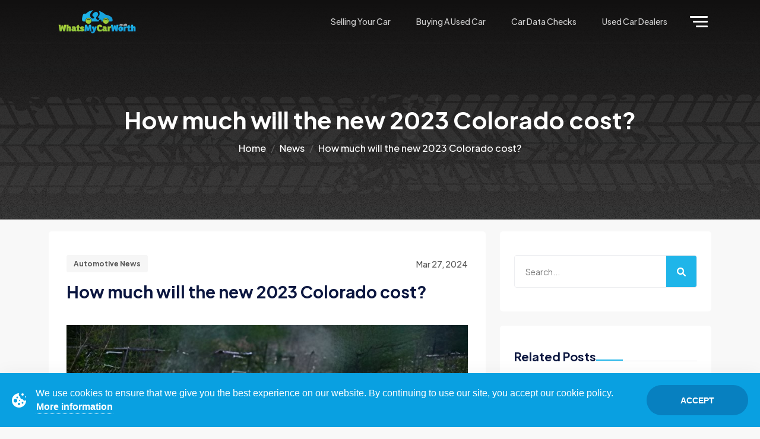

--- FILE ---
content_type: text/html
request_url: https://www.whatsmycarworth.co.uk/news/how-much-does-a-2023-chevrolet-colorado-zr2-cost
body_size: 8106
content:
<!DOCTYPE html>
<html lang="en-GB">

<head>
    <!--required meta tags-->
    <meta charset="utf-8" />
    <meta name="viewport" content="width=device-width, initial-scale=1">
    <base href="https://www.whatsmycarworth.co.uk/" />

    <!--favicon icon-->
    <link rel="icon" href="assets/img/favicon.ico" type="image/x-icon" sizes="16x16" />

    <!--build:css-->
    <link rel="stylesheet" href="assets/css/main.css" />
    <!-- endbuild -->

    <!--custom css-->
    <link rel="stylesheet" href="assets/css/custom.css" />
    <link rel="stylesheet" href="css/gdpr-cookie-law.min.css">

    <script async src="https://pagead2.googlesyndication.com/pagead/js/adsbygoogle.js?client=ca-pub-4219684613192977" crossorigin="anonymous"></script>

    <script src="js/gdpr-cookie-law.min.js"></script>
<script>
document.addEventListener('DOMContentLoaded', function () {
    var gdprCookieLaw = new GDPRCookieLaw({
        moreLinkHref: 'https://www.whatsmycarworth.co.uk/disclaimer.shtml'
    });
    gdprCookieLaw.init();
});
</script>
<title>How much will the new 2023 Colorado cost?</title>
<meta name="description" content="In the United States, Chevrolet Colorado deliveries totaled 25,520 units in Q3 2023, an increase of about 5 percent compared to 24,405 units sold in Q3 2022. In the first nine months of the year, Colorado sales decreased about 14 percent to 58,685 units." />

</head>

<body>

    <div class="ring-preloader w-100 h-100 position-fixed start-0 top-0">
        <div class="lds-dual-ring"></div>
    </div>

    <!--main content wrapper start-->
    <div class="main-wrapper">

        <!--header area start-->
        <header class="header-style-one header-sticky">
            <div class="at_header_nav">
                <div class="container">
                    <div class="row align-items-center">
                        <div class="col-6 col-lg-3">
                            <div class="logo-wrapper">
                                <a href="/"><img src="assets/img/wmcw_logo.png" alt="What's My Car Worth?"></a>
                            </div>
                        </div>
                        <div class="col-6 col-lg-9">
                            <div class="at_header_right d-flex align-items-center justify-content-end">
                                <nav class="at_nav_menu d-none d-lg-block">
                                    <ul>
                                                <li><a href="sell-used-car.shtml">Selling Your Car</a></li>
                                                <li><a href="buy-used-car.shtml">Buying a Used Car</a></li>
                                                <li><a href="car-data-checks.shtml">Car Data Checks</a></li>
                                                <li><a href="used-car-dealers.shtml">Used Car Dealers</a></li>
                                    </ul>
                                </nav>
                                <button class="ofcanvus-toggle header-toggle-btn ms-4 d-none d-lg-block">
                                    <span></span>
                                    <span></span>
                                    <span></span>
                                </button>
                                <button class="mobile-menu-toggle header-toggle-btn ms-4 d-lg-none">
                                    <span></span>
                                    <span></span>
                                    <span></span>
                                </button>
                            </div>
                        </div>
                    </div>
                </div>
            </div>
        </header>
        <!--header area end-->

        <!--mobile menu start-->
        <div class="mobile-menu position-fixed bg-white deep-shadow">
            <button class="close-menu position-absolute"><i class="fa-solid fa-xmark"></i></button>
            <a href="/" class="logo-wrapper bg-secondary d-block mt-4 p-3 rounded-1 text-center"><img src="assets/img/wmcw_logo.png" alt="What's My Car Worth?" class="img-fluid"></a>
            <nav class="mobile-menu-wrapper mt-40">
                <ul>
                    <li><a href="/">What's My Car Worth?</a></li>
                            <li><a href="sell-used-car.shtml">Selling Your Car</a></li>
                            <li><a href="buy-used-car.shtml">Buying a Used Car</a></li>
                            <li><a href="car-data-checks.shtml">Car Data Checks</a></li>
                            <li><a href="used-car-dealers.shtml">Used Car Dealers</a></li>
                            <li><a href="makes.shtml">All Manufacturers</a></li>
<li><a href="newspage/">Used Car Industry News</a></li>
                </ul>
            </nav>
            <div class="contact-info mt-60">
                <h4 class="mb-20">Contact Info</h4>
                <p>71-75 Shelton Street,<br>
                    Covent Garden,<br>
                    London WC2H 9JQ<br>
                    United Kingdom</p>
                <p><a href="/cdn-cgi/l/email-protection" class="__cf_email__" data-cfemail="563f38303916213e3722253b2f353724213924223e78353978233d">[email&#160;protected]</a></p>
            </div>
        </div>
        <!--mobile menu end-->

        <!--ofcanvus menu start-->
        <div class="at_offcanvus_menu position-fixed">
            <button class="at-offcanvus-close"><i class="fa-solid fa-xmark"></i></button>
            <a href="/" class="logo-wrapper d-inline-block mb-5"><img src="assets/img/wmcw_logo_black.png" alt="What's My Car Worth?"></a>
            <div class="offcanvus-content">
                <h4 class="mb-4">About Us</h4>
                <p>We've been providing free car valuation and data checks since 2009, which in internet years is back in the stone age.</p>
            </div>
            <div class="offcanvus-contact">
                <h4 class="mb-4 mt-5">Contact Info</h4>
                <ul class="at_canvus_address">
                    <li>71-75 Shelton Street,<br>
                        Covent Garden,<br>
                        London WC2H 9JQ<br>
                        United Kingdom</li>
                    <li><a href="/cdn-cgi/l/email-protection" class="__cf_email__" data-cfemail="6900070f06291e01081d1a04100a081b1e061b1d01470a06471c02">[email&#160;protected]</a></li>
                </ul>
            </div>
        </div>
        <!--ofcanvus menu end-->

        <!--breadcrumb section start-->
<section class="breadcrumb-section position-relative z-2 overflow-hidden mt--75" data-background="assets/img/shapes/texture-bg.png">
<img src="assets/img/shapes/tire-print-left.png" alt="tire print" class="position-absolute start-0 z-1 tire-print">
<img src="assets/img/shapes/tire-print-right.png" alt="tire print" class="position-absolute end-0 z-1 tire-print">
<div class="container">
<div class="row">
<div class="col-sm-12">
<div class="breadcrumb-content-wrapper text-center position-relative z-3">
<h1 class="text-white">How much will the new 2023 Colorado cost?</h1>
<ol class="breadcrumb justify-content-center">
<li class="breadcrumb-item text-white fw-500"><a href="/">Home</a></li>
<li class="breadcrumb-item text-white fw-500"><a href="newspage/">News</a></li>
<li class="breadcrumb-item text-white fw-500">How much will the new 2023 Colorado cost?</li>
</ol>
</div>
</div>
</div>
</div>
</section>
<!--breadcrumb section end-->

<script data-cfasync="false" src="/cdn-cgi/scripts/5c5dd728/cloudflare-static/email-decode.min.js"></script><script type="application/ld+json">
{
  "@context": "https://schema.org/",
  "@type": "BreadcrumbList",
  "itemListElement": [
    {
      "@type": "ListItem",
      "position": 1,
      "name": "Used Car Industry News and Resources",
      "item": "https://www.whatsmycarworth.co.uk/newspage/"
    },
    {
      "@type": "ListItem",
      "position": 2,
      "name": "How much will the new 2023 Colorado cost?",
      "item": "https://www.whatsmycarworth.co.uk/news/how-much-does-a-2023-chevrolet-colorado-zr2-cost"
    }
  ]
}
</script>

<!--blog list section start-->
<section class="blog-list-section ptb-20">
<div class="container">
<div class="row">
<div class="col-xl-8">
<div class="blog-single-area bg-white rounded">
<div class="bs-blog-meta d-flex align-items-center justify-content-between">
<span class="btn-meta fw-bold">Automotive News</span>
<span class="date">Mar 27, 2024</span>
</div>
<h3 class="blog-title mt-3">How much will the new 2023 Colorado cost?</h3>
<div class="bs-blog-thumb position-relative mt-40 mb-4">
<img src="assets/vehicle-images/porsche-cayenne-7.jpg" alt="How much will the new 2023 Colorado cost?" class="img-fluid">
</div>
<h3>How much does a 2023 Chevrolet Colorado ZR2 cost?</h3>

<p>We break down the price of America's lightest truck</p>

<p>The Chevrolet Colorado ZR2 is America's first off-road truck, but it hasn't exactly gone unnoticed by the general public. In fact, there are more than 250,000 ZR2s registered on the new-vehicle inventory, according to the N.D.We wanted to find out just how much a new Chevrolet Colorado ZR2 retails for, so we compared it to the truck that came before it, the Chevrolet Colorado Z71, which debuted in 2024.</p>

<p>For starters, the new ZR2 weighs an average of 200 pounds less than the Z71, and it doesn't have a supercharger bolted to the nose of the engine. So how much less does a ZR2 cost? As for fuel economy, the ZR2 comes standard with a 2.9-liter inline-four engine with direct injection that produces 325 horsepower and 330 lb-ft of torque. The ZR2's 3.0-liter V6 engine produces up to 420 hp and 410 lb-ft of torque. It's all backed by a 10-speed automatic transmission.</p>

<p>Chevrolet says its new ZR2 will perform better on the trail than the truck it replaces, thanks to the larger skid plates, upgraded suspension components, and more protection. It even has a longer wheelbase and more suspension travel, which allows the truck to better absorb the bumps.</p>

<h3>Are 2023 Chevy Colorados selling well?</h3>

<p>(Hint: They do)</p>

<p>It's hard to have too much of a good thing and we know that. People like to say that "when in doubt, do more of what you're doing." Well, not necessarily always. The first of the '20's Chevy Colorado pickups is already being sold from the factory and as of August 21, 2024 there are already over 19,500 pre-orders taken for production, meaning that demand is already exceeding Chevy's manufacturing projections. You know Chevy will come through with another '20 to sell, even though everyone was expecting a 2024 model. That's because this little pickup has been a big hit for Chevy so far and their manufacturing experience tells them it's time to deliver.</p>

<p>What I'm looking at here are pre-sale numbers. They don't mean anything outside of these companies in a vacuum. Even if the numbers look great, those customers might be ready to order but can't or don't want to go through a dealers. It's easy to make your own numbers look great if they don't include all the "no's." If one could look into the future, though, I'd expect better pre-sale numbers across the board for the "20s." Here's some evidence. According to AutoTrader.com, their traffic of "Colorado," "Rav4" and "Volt" pickup searches is down 6%, which means sales could start moving downward next year. What I'm looking at here is people choosing a new truck -- a purchase that might not be for another 5 years -- while the Volt was still available.</p>

<p>You know when you go back on the internet for old pictures -- even for pictures like this one of the first Gen. 2 models? They're worth looking at (although I don't see an interior that matches my eye yet.) Anyway, I'll share them below along with new info about the Gen.</p>

<p>The information is pretty basic at this point. The engine is going to be 3.5l V6 as before, but it will be mated to the 8-speed automatic transmission.</p>

<h3>When can i buy 2023 Colorado?</h3>
<div class="bs-blog-thumb position-relative mt-40 mb-4">
<span class="btn-meta text-primary bg-white position-absolute z-2">2023 chevrolet colorado price</span>
<img src="assets/vehicle-images/bmw-5-series-12.jpg" alt="When can i buy 2023 Colorado?" class="img-fluid">
</div>


<p>The 2024 World Cup will be played in France. 2024 has become the target for multiple US Olympic and Paralympic athletes. The US is scheduled to host in 2024. Olympic Committee's 2024 Bid Committee held a kickoff event at United Airlines Center on Oct. 31. Olympic Committee's 2024 bid is the first time the country has pursued a major Olympic Games outside of North America. The tournament will replace the Summer Olympics.</p>

<p>What was Colorado 2024's focus? Colorado 2024's focus was about building a strong and sustainable foundation for our bid. We worked with a team of consultants and advisors who provided expertise in every aspect of the process.</p>

<p>This included creating a sustainable business model for our bid, developing an athlete management plan, building a strong marketing campaign, understanding our markets, creating strong partnerships, and creating a sustainable plan to promote and host the games. What did the Bid Committee do to prepare for Colorado 2024's bid? Colorado 2024 has invested significant resources into making sure we are prepared to deliver a successful bid. The Bid Committee has hired two full-time staff members dedicated to working on the bid. These positions will continue through the bid preparation process, which will run through November 2024. The Bid Committee also hired an outside consultant who will work closely with our bid team throughout the process.</p>

<p>Additionally, we have partnered with sports industry experts who have given us detailed feedback on all aspects of the bid. This feedback will help us make our best bid.</p>

<p>What are the advantages of hosting the 2024 World Cup? Hosting the 2024 World Cup will give us the opportunity to stage our first Olympic Games outside of North America, which is an important milestone for U. Athletes and the USOC.</p>

<p>It will also give the U. An opportunity to showcase our unique and diverse culture. In addition to the cultural experiences Colorado will offer, Colorado's Rocky Mountain climate and scenic location provide an ideal setting for world-class competitions.</p>

<p>The 2024 World Cup will also create a win-win situation for the Colorado tourism and hospitality industries.</p>



<hr class="mt-40 mb-40">
<div class="tags-social d-flex align-items-center justify-content-between flex-wrap">
<div class="bs_social_share">
<a href="https://www.facebook.com/sharer.php?u=https://www.whatsmycarworth.co.uk/news/how-much-does-a-2023-chevrolet-colorado-zr2-cost" title="Share on Facebook" rel="noindex nofollow" target="_blank"><i class="fab fa-facebook-f"></i></a>
<a href="https://www.linkedin.com/sharing/share-offsite/?url=https://www.whatsmycarworth.co.uk/news/how-much-does-a-2023-chevrolet-colorado-zr2-cost" title="Share on LinkedIn" rel="noindex nofollow" target="_blank"><i class="fab fa-linkedin-in"></i></a>
<a href="https://twitter.com/share?url=https://www.whatsmycarworth.co.uk/news/how-much-does-a-2023-chevrolet-colorado-zr2-cost&text=How much will the new 2023 Colorado cost?" title="Share on Twitter" rel="noindex nofollow" target="_blank"><i class="fab fa-twitter"></i></a>
<a href="https://www.reddit.com/submit?url=https://www.whatsmycarworth.co.uk/news/how-much-does-a-2023-chevrolet-colorado-zr2-cost&title=How much will the new 2023 Colorado cost?" title="Share on Reddit" rel="noindex nofollow" target="_blank"><i class="fab fa-reddit"></i></a>
<a href="http://news.ycombinator.com/submitlink?u=https://www.whatsmycarworth.co.uk/news/how-much-does-a-2023-chevrolet-colorado-zr2-cost&t=How much will the new 2023 Colorado cost?" title="Share on Ycombinator" rel="noindex nofollow" target="_blank"><i class="fa-brands fa-y-combinator"></i></a>
</div>
</div>
<div class="bs-author-box mt-40 d-sm-flex align-items-center rounded">
<img src="assets/img/wmcw_logo.png" alt="author" class="rounded-circle flex-shrink-0">
<div class="author-box-content ms-sm-4 mt-4 mt-sm-0">
<h6 class="mb-1">WMCW Admin</h6>
<p class="mt-2 mb-3">Reporting on news on topics such as used car industry prices, automobile recalls, site news and updates, opinion pieces about the used car market, and other appropriate automotive information.</p>
</div>
</div>
<div class="bs-post-controls mt-40">
<div class="row align-items-center g-4 g-xxl-5">

<div class="col-lg-6">
<div class="post-prev d-sm-flex bs-post-item">
<div class="post-prev-left flex-shrink-0">
<a href="news/what-is-the-average-price-of-a-car-in-the-uk-2023-986" class="post-control"><span class="me-1"><i class="fas fa-angle-left"></i></span>Prev Post</a>
<div class="thumb-wrapper">
<a href="news/what-is-the-average-price-of-a-car-in-the-uk-2023-986"><img src="assets/vehicle-images/porsche-cayenne-7.jpg" alt="Will car prices drop in 2023 UK?" class="rounded" width="100"></a>
</div>
</div>
<div class="post-prev-right ms-sm-3 mt-3 mt-sm-0 align-self-end">
<a href="news/what-is-the-average-price-of-a-car-in-the-uk-2023-986" class="bs-title d-block fw-bold">Will car prices drop in 2023 UK?</a>
<span class="date">Mar 26 2024</span>
</div>
</div>
</div>
<div class="col-lg-6">
<div class="post-next d-flex flex-column flex-sm-row bs-post-item justify-content-end">
<div class="post-prev-left me-sm-3 mt-3 mt-sm-0 align-self-end text-end order-2 order-sm-1">
<a href="news/what-is-the-tremor-package-on-the-maverick" class="bs-title d-block fw-bold">Is the Maverick tremor package worth it?</a>
<span class="date">Mar 28 2024</span>
</div>
<div class="post-prev-right text-end order-1 order-sm-2">
<a href="news/what-is-the-tremor-package-on-the-maverick" class="post-control">Next Post<span class="ms-1"><i class="fas fa-angle-right"></i></span></a>
<div class="thumb-wrapper">
<a href="news/what-is-the-tremor-package-on-the-maverick"><img src="assets/vehicle-images/bmw-5-series-12.jpg" alt="Is the Maverick tremor package worth it?" class="rounded" width="100"></a>
</div>
</div>
</div>
</div>
</div>
</div>
<hr class="mt-40 mb-40">
<div class="comment_form_wrapper">
<h4>Leave Your Comments</h4>
<p class="mb-30">Your email address will not be published. Required fields are marked with *</p>
<form action="javascript:return false;" class="comment_form">
<div class="row g-3">
<div class="col-sm-6">
<div class="input-field">
<input type="text" placeholder="Name *">
</div>
</div>
<div class="col-sm-6">
<div class="input-field">
<input type="email" placeholder="Email">
</div>
</div>
<div class="col-sm-12">
<div class="input-field">
<input type="url" placeholder="Website">
</div>
</div>
<div class="col-sm-12">
<div class="input-field">
<textarea placeholder="Comment here... *" rows="5"></textarea>
</div>
</div>
</div>
<button type="submit" class="btn btn-primary mt-30">Post Comment</button>
</form>
</div>
</div>


        

<div class="mads-block"></div>

        </div>

        <div class="col-xl-4">
            <div class="blog-sidebar mt-60 mt-xl-0">
                <div class="sidebar-widget tmg-search-widget bg-white widget-padding rounded">
<form class="d-flex align-items-center justify-content-between" action="/search" method="get">
<input type="text" name="keywords" placeholder="Search...">
<button type="submit" class="btn btn-primary"><i class="fa-solid fa-magnifying-glass"></i></button>
</form>
</div>
                <div class="sidebar-widget recent_post-widget bg-white widget-padding rounded mt-4">
<div class="widget-top d-flex">
<h5 class="mb-0 flex-shrink-0">Related Posts</h5>
<span class="spacer align-self-end"></span>
</div>
<ul class="recent_posts_list mt-30">
<li class="d-flex align-items-center">
<div class="thumb-wrapper">
<a href="/news/what-is-the-0-60-time-for-the-2023-chevy-colorado-zr2"><img src="assets/vehicle-images/ford-galaxy-11.jpg" alt="What is the 0 60 time for the 2023 Chevy Colorado ZR2?" class="img-fluid"></a>
</div>
<div class="rp_content">
<a href="/news/what-is-the-0-60-time-for-the-2023-chevy-colorado-zr2" class="mb-1">What is the 0 60 time for the 2023 Chevy Colorado ZR2?</a>
<span class="date">Jul 10, 2025</span>
</div>
</li>
<li class="d-flex align-items-center">
<div class="thumb-wrapper">
<a href="/news/how-much-will-the-2023-colorado-trail-boss-cost"><img src="assets/vehicle-images/seat-alhambra-5.jpg" alt="What engine is in 2023 Colorado Trail Boss?" class="img-fluid"></a>
</div>
<div class="rp_content">
<a href="/news/how-much-will-the-2023-colorado-trail-boss-cost" class="mb-1">What engine is in 2023 Colorado Trail Boss?</a>
<span class="date">Mar 6, 2024</span>
</div>
</li>
<li class="d-flex align-items-center">
<div class="thumb-wrapper">
<a href="/news/what-is-the-truck-of-the-year-2023"><img src="assets/vehicle-images/proton-gen-2-7.jpg" alt="How much do the best full size trucks cost?" class="img-fluid"></a>
</div>
<div class="rp_content">
<a href="/news/what-is-the-truck-of-the-year-2023" class="mb-1">How much do the best full size trucks cost?</a>
<span class="date">Jun 30, 2023</span>
</div>
</li>
<li class="d-flex align-items-center">
<div class="thumb-wrapper">
<a href="/news/how-much-will-the-new-2023-colorado-cost"><img src="assets/vehicle-images/volvo-s40-2.jpg" alt="Are 2023 Chevy Colorados selling well?" class="img-fluid"></a>
</div>
<div class="rp_content">
<a href="/news/how-much-will-the-new-2023-colorado-cost" class="mb-1">Are 2023 Chevy Colorados selling well?</a>
<span class="date">Jan 20, 2024</span>
</div>
</li>
<li class="d-flex align-items-center">
<div class="thumb-wrapper">
<a href="/news/what-are-good-years-for-chevy-colorado"><img src="assets/vehicle-images/audi-a8-5.jpg" alt="Is a Chevy Colorado a reliable vehicle?" class="img-fluid"></a>
</div>
<div class="rp_content">
<a href="/news/what-are-good-years-for-chevy-colorado" class="mb-1">Is a Chevy Colorado a reliable vehicle?</a>
<span class="date">Jul 30, 2025</span>
</div>
</li>
<li class="d-flex align-items-center">
<div class="thumb-wrapper">
<a href="/news/is-keystone-rv-part-of-thor-industries"><img src="assets/vehicle-images/lotus-elise-6.jpg" alt="What does Keystone RV make?" class="img-fluid"></a>
</div>
<div class="rp_content">
<a href="/news/is-keystone-rv-part-of-thor-industries" class="mb-1">What does Keystone RV make?</a>
<span class="date">Dec 2, 2024</span>
</div>
</li>
<li class="d-flex align-items-center">
<div class="thumb-wrapper">
<a href="/news/are-they-building-2024-colorado"><img src="assets/vehicle-images/mazda-cx-7-10.jpg" alt="How much is the 2024 ZR2 bison?" class="img-fluid"></a>
</div>
<div class="rp_content">
<a href="/news/are-they-building-2024-colorado" class="mb-1">How much is the 2024 ZR2 bison?</a>
<span class="date">Jul 24, 2024</span>
</div>
</li>
<li class="d-flex align-items-center">
<div class="thumb-wrapper">
<a href="/news/how-much-does-an-suv-cost-uk"><img src="assets/vehicle-images/volkswagen-beetle-29.jpg" alt="How much does an SUV cost UK?" class="img-fluid"></a>
</div>
<div class="rp_content">
<a href="/news/how-much-does-an-suv-cost-uk" class="mb-1">How much does an SUV cost UK?</a>
<span class="date">Aug 4, 2024</span>
</div>
</li>
</ul>
</div>
<br/>
                <div class="dl_sidebar_widget dl_search_widget bg-white rounded">
<h6 class="mb-3">Find A Dealer</h6>
<p>Find your nearest used car dealer using our postcode search service. Simply input your postcode, and the number of miles to search
by, and we'll show you nearby dealerships.</p>
<form action="/dealers-postcode.shtml" method="get" class="dl_form_style">
<input name="postcode" type="text" placeholder="Search By Postcode" class="border rounded w-100">
<select name="radius" class="form-select mt-3">
<option>Distance (miles)</option>
<option value="5">5 miles</option>
<option value="10">10 miles</option>
<option value="20">20 miles</option>
<option value="50">50 miles</option>
</select>
<button type="submit" class="btn btn-primary w-100 btn-md mt-30">Search By Postcode</button>
</form>
</div>
            </div>
        </div>
    </section>

        <!--footer section start-->
<footer class="footer-section">
<div class="footer-wrapper pt-120 position-relative z-1 overflow-hidden" data-background="assets/img/shapes/texture-bg.png">
<div class="container">
<div class="row justify-content-between">
<div class="col-xl-5 col-lg-5">
<div class="footer-widget widget-basic">
<h3 class="widget-title-large mb-4 text-white">Value Your Car at What's My Car Worth?</h3>
<p class="mb-40">Providing free car valuation services to the UK since 2009</p>

<div class="sb-form mt-40">
<h5 class="text-white mb-4">Want to value my car? Get the lastest industry news straight to your inbox!</h5>
<form action="javascript:return false;" class="footer-sb-form position-relative">
<input type="email" placeholder="Enter your email..." class="bg-white w-100">
<button type="submit" class="btn btn-primary">Subscribe</button>
</form>
</div>
</div>
</div>
<div class="col-xl-6 col-lg-7">
<div class="ms-lg-5 ms-xl-0 mt-5 mt-lg-0">
<div class="row align-items-center">
<div class="col-6">
<a href="/" class="footer-logo d-inline-block"><img src="assets/img/wmcw_logo.png" alt="What's My Car Worth?"></a>
</div>
<div class="col-6">
<div class="text-end">
<div class="footer-social d-inline-block text-start">
<h6 class="text-white">Follow us on</h6>
<ul class="footer-social-list">
<li><a href="https://twitter.com/WhatMyCarWorth" target="_blank" title="Twitter"><i class="fab fa-twitter"></i></a></li>
</ul>
</div>
</div>
</div>
</div>
<div class="row mt-30">
<div class="col-sm-4">
<div class="footer-widget footer-nav-widget mb-5 mb-sm-0">
<h6 class="widget-title text-white mb-3">Site Navigation</h6>
<ul class="footer-nav">
<li><a href="/">What's My Car Worth?</a></li>
<li><a href="sell-used-car.shtml">Selling Your Car</a></li>
<li><a href="buy-used-car.shtml">Buying a Used Car</a></li>
<li><a href="car-data-checks.shtml">Car Data Checks</a></li>
<li><a href="used-car-dealers.shtml">Used Car Dealers</a></li>
<li><a href="makes.shtml">All Manufacturers</a></li>
<li><a href="newspage/">Used Car Industry News</a></li>
</ul>
</div>
</div>
</div>
</div>
</div>
</div>
</div>
<div class="footer-copyright">
<div class="container">
<div class="row align-items-center">
<div class="col-sm-7">
<div class="copyright-text">
<p class="mb-0">&copy; Copyright 2009 - 2023 WhatsMyCarWorth.co.uk, All Rights Reserved</p>
</div>
</div>
<div class="col-sm-5">
<div class="copyright-links text-start text-sm-end mt-1 mt-sm-0">
<a href="contact.shtml">Contact Us</a>
<a href="disclaimer.shtml">Disclaimer / Privacy policy</a>
</div>
</div>
</div>
</div>
</div>
</div>
</footer>
<!--footer section end-->

    </div>
    <!-- main content wrapper ends -->

<!--build:js-->
<script src="assets/js/vendors/jquery.min.js"></script>
<script src="assets/js/vendors/bootstrap.min.js"></script>
<script src="assets/js/vendors/waypoints.js"></script>
<script src="assets/js/vendors/counterup.js"></script>
<script src="assets/js/app.js"></script>
<!--endbuild-->
<script defer src="https://static.cloudflareinsights.com/beacon.min.js/vcd15cbe7772f49c399c6a5babf22c1241717689176015" integrity="sha512-ZpsOmlRQV6y907TI0dKBHq9Md29nnaEIPlkf84rnaERnq6zvWvPUqr2ft8M1aS28oN72PdrCzSjY4U6VaAw1EQ==" data-cf-beacon='{"version":"2024.11.0","token":"e2d142d95404475a822a15a52c55791b","r":1,"server_timing":{"name":{"cfCacheStatus":true,"cfEdge":true,"cfExtPri":true,"cfL4":true,"cfOrigin":true,"cfSpeedBrain":true},"location_startswith":null}}' crossorigin="anonymous"></script>
</body>

</html>

--- FILE ---
content_type: text/html; charset=utf-8
request_url: https://www.google.com/recaptcha/api2/aframe
body_size: 265
content:
<!DOCTYPE HTML><html><head><meta http-equiv="content-type" content="text/html; charset=UTF-8"></head><body><script nonce="PtdalQ2dGf8boP-LlN7oCA">/** Anti-fraud and anti-abuse applications only. See google.com/recaptcha */ try{var clients={'sodar':'https://pagead2.googlesyndication.com/pagead/sodar?'};window.addEventListener("message",function(a){try{if(a.source===window.parent){var b=JSON.parse(a.data);var c=clients[b['id']];if(c){var d=document.createElement('img');d.src=c+b['params']+'&rc='+(localStorage.getItem("rc::a")?sessionStorage.getItem("rc::b"):"");window.document.body.appendChild(d);sessionStorage.setItem("rc::e",parseInt(sessionStorage.getItem("rc::e")||0)+1);localStorage.setItem("rc::h",'1768736885514');}}}catch(b){}});window.parent.postMessage("_grecaptcha_ready", "*");}catch(b){}</script></body></html>

--- FILE ---
content_type: application/javascript
request_url: https://www.whatsmycarworth.co.uk/js/gdpr-cookie-law.min.js
body_size: 4904
content:
/*
======================================================================================================================
 * Item Name          : GDPR Cookie Law – Responsive JavaScript GDPR Consent Plugin
 * Item URL           : https://codecanyon.net/item/gdpr-cookie-law-responsive-javascript-gdpr-consent-plugin/28741192
 * Item Demo URL      : https://jablonczay.com/gdpr-cookie-law-responsive-javascript-gdpr-consent-plugin/
 * Item Version       : 1.0.3
 * Author by          : jablonczay
 * Author Website URL : https://jablonczay.com/
======================================================================================================================
 */
!function(o){var t,n,e,i;function r(o){this.element=document,this.options=this.extend(!1,i,o)}t="gdpr-cookie-law",e=["fade","slide","fade-slide"],i={expire:365,breakpoint:"768px",zIndex:1e9,delay:null,theme:null,animationStatus:!0,animationDuration:500,animationName:"fade",position:"bottom",margin:null,padding:"20px",width:"auto",bgColor:"#09a0e1",bgColorOpacity:1,boxShadowStatus:!0,boxShadowHorizonalOffset:"0px",boxShadowVerticalOffset:"0px",boxShadowBlur:"30px",boxShadowSpread:"0px",boxShadowColor:"#000",boxShadowOpacity:.05,fontFamily:null,fontSize:"16px",fontWeight:"normal",color:"#fff",contentWidth:"auto",iconStatus:!0,iconHideBelowBreakpointStatus:!1,iconHorizontalSpace:"1em",iconVerticalSpace:"0.5em",iconSize:"24px",iconColor:"currentColor",desc:"We use cookies to ensure that we give you the best experience on our website. By continuing to use our site, you accept our cookie policy.",contentAndBtnHorizontalSpace:"3em",contentAndBtnVerticalSpace:"2em",customAnchors:null,moreLinkStatus:!0,moreLinkDecorationStatus:!0,moreLinkDecorationType:"dotted",moreLinkDecorationColor:"currentColor",moreLinkDecorationColorHover:"currentColor",moreLinkDecorationColorFocus:"currentColor",moreLinkDecorationColorActive:"currentColor",moreLinkText:"More information",moreLinkColor:"#fff",moreLinkColorHover:"currentColor",moreLinkColorFocus:"currentColor",moreLinkColorActive:"currentColor",moreLinkFontFamily:null,moreLinkFontSize:"16px",moreLinkFontWeight:"bold",moreLinkHref:null,moreLinkTitle:null,moreLinkTarget:"_blank",btnAcceptText:"Accept",btnAcceptPaddingTop:"15px",btnAcceptPaddingRight:"56px",btnAcceptPaddingBottom:"13px",btnAcceptPaddingLeft:"56px",btnAcceptBgColor:"#0780c0",btnAcceptBgColorHover:"#0670b0",btnAcceptBgColorFocus:"#0670b0",btnAcceptBgColorActive:"#0670b0",btnAcceptColor:"#fff",btnAcceptColorHover:"#fff",btnAcceptColorFocus:"#fff",btnAcceptColorActive:"#fff",btnAcceptBorderRadius:"999px",btnAcceptFontFamily:null,btnAcceptFontSize:"14px",btnAcceptFontWeight:"bold",onShowStart:function(){},onShowEnd:function(){},onAcceptStart:function(){},onAcceptEnd:function(){}},r.prototype.init=function(){var o,t,i;function r(){o.setStyle(t),o.setTpl(t),t.animationStatus&&-1!==e.indexOf(t.animationName)?t.animationStatus&&o.setAnimationName(n,t,"in",function(){t.onShowEnd&&"function"==typeof t.onShowEnd&&t.onShowEnd()}):t.onShowEnd&&"function"==typeof t.onShowEnd&&t.onShowEnd(),o.accept(n,t),o.forceSmByWidth(n,t),o.resize(n,t)}t=(o=this).options,(i=parseInt(t.delay,10))?i>0&&setTimeout(r,i):r()},r.prototype.extend=function(){var o,t,n;o={},t=!1,n=0,"boolean"==typeof arguments[0]&&!0===arguments[0]&&(t=arguments[0],n++);for(var e=function(n){for(var e in n)n.hasOwnProperty(e)&&(t&&"[object Object]"===Object.prototype.toString.call(n[e])?o[e]=this.extend(o[e],n[e]):o[e]=n[e])};n<arguments.length;n++)e(arguments[n]);return o},r.prototype.hexToRgba=function(o,t){var n;if(/^#([A-Fa-f0-9]{3}){1,2}$/.test(o))return 3===(n=o.substring(1).split("")).length&&(n=[n[0],n[0],n[1],n[1],n[2],n[2]]),"rgba("+[(n="0x"+n.join(""))>>16&255,n>>8&255,255&n].join(",")+","+t+")";throw new Error("Bad hex value!")},r.prototype.one=function(o,t,n,e,i){o.addEventListener(t,function e(r){o.removeEventListener(t,e,i),n.apply(this,arguments)},e)},r.prototype.whichAnimationEndEvent=function(){var o,t=document.createElement("fakeelement"),n={animation:"animationend",OAnimation:"oAnimationEnd",MozAnimation:"animationend",WebkitAnimation:"webkitAnimationEnd"};for(o in n)if(void 0!==t.style[o])return n[o]},r.prototype.setAnimationName=function(o,n,i,r){var a,c,d,l,m,p;n.animationStatus&&(-1!==e.indexOf(n.animationName)&&("fade"===n.animationName?(c="fade-in",d="fade-out"):"slide"===n.animationName?/^top/.test(n.position)?(c="slide-in-down",d="slide-out-up"):/^bottom/.test(n.position)&&(c="slide-in-up",d="slide-out-down"):"fade-slide"===n.animationName&&(/^top/.test(n.position)?(c="fade-in-down",d="fade-out-up"):/^bottom/.test(n.position)&&(c="fade-in-up",d="fade-out-down")),"in"===i?a=c:"out"===i&&(a=d),m=t+"--animation-"+a,p=t+"--animated",[t+"--animation-fade-in",t+"--animation-fade-out",t+"--animation-slide-in-up",t+"--animation-slide-in-down",t+"--animation-slide-out-up",t+"--animation-slide-out-down"].forEach(function(t){o.classList.remove(t)}),o.classList.add(m),o.classList.add(p),l=this.whichAnimationEndEvent(),this.one(o,l,function(){this.classList.remove(m),this.classList.remove(p),r&&"function"==typeof r&&r()})))},r.prototype.setStyle=function(o){var n,e={animation:""};e.animation+=o.animationStatus?" -webkit-animation-duration: "+o.animationDuration+"ms; animation-duration: "+o.animationDuration+"ms;":"",e.zIndex="",e.zIndex+=" z-index: "+o.zIndex+";",e.top="",e.top+="top"===o.position?" top: 0; bottom: initial;":"",e.bottom="",e.bottom+="bottom"===o.position?" bottom: 0; top: initial;":"",e.bottomLeft="",e.bottomLeft+="bottom-left"===o.position?" bottom: "+(o.margin?o.margin+";":"0;")+" top: initial; left: "+(o.margin?o.margin+";":"0;")+" right: initial;":"",e.bottomCenter="",e.bottomCenter+="bottom-center"===o.position?" bottom: "+(o.margin?o.margin+";":"0;")+" top: initial; right: 0; left: 0; margin-left: auto; margin-right: auto;":"",e.bottomRight="",e.bottomRight+="bottom-right"===o.position?" bottom: "+(o.margin?o.margin+";":"0;")+" top: initial; right: "+(o.margin?o.margin+";":"0;")+" left: initial;":"",e.topLeft="",e.topLeft+="top-left"===o.position?" top: "+(o.margin?o.margin+";":"0;")+" bottom: initial; left: "+(o.margin?o.margin+";":"0;")+" right: initial; margin-left: auto; margin-right: auto;":"",e.topCenter="",e.topCenter+="top-center"===o.position?" top: "+(o.margin?o.margin+";":"0;")+" bottom: initial; right: 0; left: 0; margin-left: auto; margin-right: auto;":"",e.topRight="",e.topRight+="top-right"===o.position?" top: "+(o.margin?o.margin+";":"0;")+" bottom: initial; right: "+(o.margin?o.margin+";":"0;")+" left: initial;":"",e.padding="",e.padding+=o.padding?" padding: "+o.padding+";":"",e.width="",e.width+=o.width?" width: "+o.width+";":"",e.width+=o.margin?" max-width: -webkit-calc(100% - "+2*window.parseInt(o.margin,10)+"px); max-width: calc(100% - "+2*window.parseInt(o.margin,10)+"px);":"",e.bgColor="",e.bgColor+=o.bgColor?" background-color: "+this.hexToRgba(o.bgColor,o.bgColorOpacity)+";":"",e.boxShadow="",e.boxShadow+=o.boxShadowStatus?" -webkit-box-shadow: "+o.boxShadowHorizonalOffset+" "+o.boxShadowVerticalOffset+" "+o.boxShadowBlur+" "+o.boxShadowSpread+" "+this.hexToRgba(o.boxShadowColor,o.boxShadowOpacity)+";":"",e.boxShadow+=o.boxShadowStatus?" -moz-box-shadow: "+o.boxShadowHorizonalOffset+" "+o.boxShadowVerticalOffset+" "+o.boxShadowBlur+" "+o.boxShadowSpread+" "+this.hexToRgba(o.boxShadowColor,o.boxShadowOpacity)+";":"",e.boxShadow+=o.boxShadowStatus?" box-shadow: "+o.boxShadowHorizonalOffset+" "+o.boxShadowVerticalOffset+" "+o.boxShadowBlur+" "+o.boxShadowSpread+" "+this.hexToRgba(o.boxShadowColor,o.boxShadowOpacity)+";":"",e.fontFamily=o.fontFamily?" font-family: "+o.fontFamily+";":"",e.fontSize="",e.fontSize+=o.fontSize?" font-size: "+o.fontSize+";":"",e.fontWeight="",e.fontWeight+=o.fontWeight?" font-weight: "+o.fontWeight+";":"",e.color="",e.color+=o.color?" color: "+o.color+";":"",o.iconStatus&&(e.iconBoxHide="",e.iconBoxHide+=" display: none;",e.iconBoxSize="",e.iconBoxSize+=" width: "+o.iconSize+";",e.iconBoxSm="",e.iconBoxSm+=" margin-bottom: "+o.iconVerticalSpace+"; margin-left: auto; margin-right: auto;",e.iconBoxLg="",e.iconBoxLg+=" margin-bottom: 0; margin-left: 0; margin-right: "+o.iconHorizontalSpace+";",e.iconColor="",e.iconColor+=" color: "+o.iconColor+";",e.iconSize="",e.iconSize+=" width: "+o.iconSize+"; height: "+o.iconSize+";"),e.contentAndBtnHorizontalSpace="",e.contentAndBtnHorizontalSpace+=o.contentAndBtnHorizontalSpace?" padding-bottom: 0; padding-right: "+o.contentAndBtnHorizontalSpace+";":"",e.contentAndBtnVerticalSpace="",e.contentAndBtnVerticalSpace+=o.contentAndBtnVerticalSpace?" padding-right: 0; padding-bottom: "+o.contentAndBtnVerticalSpace+";":"",e.contentWidth="",e.contentWidth+=o.contentWidth?" width: "+o.contentWidth+";":"",e.moreLinkDecoration="",e.moreLinkDecorationHover="",e.moreLinkDecorationFocus="",e.moreLinkDecorationActive="",o.moreLinkDecorationStatus?(e.moreLinkDecoration+=" border-bottom: 1px "+o.moreLinkDecorationType+" "+(null!==o.moreLinkDecorationColor?o.moreLinkDecorationColor:"transparent")+";",e.moreLinkDecorationHover+=null!==o.moreLinkDecorationColorHover?" border-bottom: 1px dotted "+o.moreLinkDecorationColorHover+";":" border-bottom: 1px dotted transparent;",e.moreLinkDecorationFocus+=null!==o.moreLinkDecorationColorFocus?" border-bottom: 1px dotted "+o.moreLinkDecorationColorFocus+";":" border-bottom: 1px dotted transparent;",e.moreLinkDecorationActive+=null!==o.moreLinkDecorationColorActive?" border-bottom: 1px dotted "+o.moreLinkDecorationColorActive+";":" border-bottom: 1px dotted transparent;"):(e.moreLinkDecoration+=" border-bottom: 1px dotted transparent;",e.moreLinkDecorationHover+=" border-bottom: 1px dotted transparent;",e.moreLinkDecorationFocus+=" border-bottom: 1px dotted transparent;",e.moreLinkDecorationActive+=" border-bottom: 1px dotted transparent;"),e.moreLinkColor="",e.moreLinkColor+=o.moreLinkColor?" color: "+o.moreLinkColor+";":"",e.moreLinkColorHover="",e.moreLinkColorHover+=o.moreLinkColorHover?" color: "+o.moreLinkColorHover+";":"",e.moreLinkColorFocus="",e.moreLinkColorFocus+=o.moreLinkColorFocus?" color: "+o.moreLinkColorFocus+";":"",e.moreLinkColorActive="",e.moreLinkColorActive+=o.moreLinkColorActive?" color: "+o.moreLinkColorActive+";":"",e.moreLinkFontFamily="",e.moreLinkFontFamily+=o.moreLinkFontFamily?" font-family: "+o.moreLinkFontFamily+";":"",e.moreLinkFontSize="",e.moreLinkFontSize+=o.moreLinkFontSize?" font-size: "+o.moreLinkFontSize+";":"",e.moreLinkFontWeight="",e.moreLinkFontWeight+=o.moreLinkFontWeight?" font-weight: "+o.moreLinkFontWeight+";":"",e.btnAcceptPaddingTop="",e.btnAcceptPaddingTop+=o.btnAcceptPaddingTop?" padding-top: "+o.btnAcceptPaddingTop+";":"",e.btnAcceptPaddingRight="",e.btnAcceptPaddingRight+=o.btnAcceptPaddingRight?" padding-right: "+o.btnAcceptPaddingRight+";":"",e.btnAcceptPaddingBottom="",e.btnAcceptPaddingBottom+=o.btnAcceptPaddingBottom?" padding-bottom: "+o.btnAcceptPaddingBottom+";":"",e.btnAcceptPaddingLeft="",e.btnAcceptPaddingLeft+=o.btnAcceptPaddingLeft?" padding-left: "+o.btnAcceptPaddingLeft+";":"",e.btnAcceptBgColor="",e.btnAcceptBgColor+=o.btnAcceptBgColor?" background-color: "+o.btnAcceptBgColor+";":"",e.btnAcceptBgColorHover="",e.btnAcceptBgColorHover+=o.btnAcceptBgColorHover?" background-color: "+o.btnAcceptBgColorHover+";":"",e.btnAcceptBgColorFocus="",e.btnAcceptBgColorFocus+=o.btnAcceptBgColorFocus?" background-color: "+o.btnAcceptBgColorFocus+";":"",e.btnAcceptBgColorActive="",e.btnAcceptBgColorActive+=o.btnAcceptBgColorActive?" background-color: "+o.btnAcceptBgColorActive+";":"",e.btnAcceptColor="",e.btnAcceptColor+=o.btnAcceptColor?" color: "+o.btnAcceptColor+";":"",e.btnAcceptColorHover="",e.btnAcceptColorHover+=o.btnAcceptColorHover?" color: "+o.btnAcceptColorHover+";":"",e.btnAcceptColorFocus="",e.btnAcceptColorFocus+=o.btnAcceptColorFocus?" color: "+o.btnAcceptColorFocus+";":"",e.btnAcceptColorActive="",e.btnAcceptColorActive+=o.btnAcceptColorActive?" color: "+o.btnAcceptColorActive+";":"",e.btnAcceptBorderRadius="",e.btnAcceptBorderRadius+=o.btnAcceptBorderRadius?" border-radius: "+o.btnAcceptBorderRadius+";":"",e.btnAcceptFontFamily="",e.btnAcceptFontFamily+=o.btnAcceptFontFamily?" font-family: "+o.btnAcceptFontFamily+";":"",e.btnAcceptFontSize="",e.btnAcceptFontSize+=o.btnAcceptFontSize?" font-size: "+o.btnAcceptFontSize+";":"",e.btnAcceptFontWeight="",e.btnAcceptFontWeight+=o.btnAcceptFontWeight?" font-weight: "+o.btnAcceptFontWeight+";":"",n="",n+="."+t+" {"+e.animation+e.zIndex+e.top+e.bottom+e.bottomLeft+e.bottomCenter+e.bottomRight+e.topLeft+e.topCenter+e.topRight+e.padding+e.width+e.bgColor+e.boxShadow+e.fontFamily+e.fontSize+e.fontWeight+e.color+" }\r\n",o.animationStatus&&"fade"===o.animationName&&(n+="."+t+"--animation-fade-in { -webkit-animation-name: "+t+"-fade-in; animation-name: "+t+"-fade-in; }\r\n",n+="."+t+"--animation-fade-out { -webkit-animation-name: "+t+"-fade-out; animation-name: "+t+"-fade-out; }\r\n"),o.animationStatus&&"slide"===o.animationName&&(n+="."+t+"--animation-fade-slide-in-up { -webkit-animation-name: "+t+"-slide-in-up; animation-name: "+t+"-slide-in-up; }\r\n",n+="."+t+"--animation-fade-slide-in-down { -webkit-animation-name: "+t+"-slide-in-down; animation-name: "+t+"-slide-in-down; }\r\n",n+="."+t+"--animation-fade-slide-out-up { -webkit-animation-name: "+t+"-slide-out-up; animation-name: "+t+"-slide-out-up; }\r\n",n+="."+t+"--animation-fade-slide-out-down { -webkit-animation-name: "+t+"-slide-out-down; animation-name: "+t+"-slide-out-down; }\r\n"),n+="."+t+"__body {"+e.contentWidth+" }\r\n",o.iconStatus&&(n+="."+t+"__icon-box {"+e.iconBoxSize+" }\r\n",n+="."+t+"--sm ."+t+"__icon-box, ."+t+"--sm-fix ."+t+"__icon-box {"+e.iconBoxSm+" }\r\n",n+="."+t+":not(."+t+"--sm):not(."+t+"--sm-fix) ."+t+"__icon-box {"+e.iconBoxLg+" }\r\n",n+="."+t+"--sm ."+t+"__icon-box--sm-hide, ."+t+"--sm-fix ."+t+"__icon-box--sm-hide { "+e.iconBoxHide+" }\r\n",n+="."+t+"__icon {"+e.iconSize+e.iconColor+" }\r\n"),n+="."+t+"__desc {"+e.contentAndBtnHorizontalSpace+" }\r\n",n+="."+t+"--sm ."+t+"__desc, ."+t+"--sm-fix ."+t+"__desc {"+e.contentAndBtnVerticalSpace+" }\r\n",n+="."+t+"__link {"+e.moreLinkDecoration+e.moreLinkColor+e.moreLinkFontFamily+e.moreLinkFontSize+e.moreLinkFontWeight+" }\r\n",n+="."+t+"__link:hover {"+e.moreLinkDecorationHover+e.moreLinkColorHover+" }\r\n",n+="."+t+"__link:focus {"+e.moreLinkDecorationFocus+e.moreLinkColorFocus+" }\r\n",n+="."+t+"__link:active {"+e.moreLinkDecorationActive+e.moreLinkColorActive+" }\r\n",n+="."+t+"__btn--accept {"+e.btnAcceptPaddingTop+e.btnAcceptPaddingRight+e.btnAcceptPaddingBottom+e.btnAcceptPaddingLeft+e.btnAcceptBgColor+e.btnAcceptColor+e.btnAcceptBorderRadius+e.btnAcceptFontFamily+e.btnAcceptFontSize+e.btnAcceptFontWeight+" }\r\n",n+="."+t+"__btn--accept:hover {"+e.btnAcceptBgColorHover+e.btnAcceptColorHover+" }\r\n",n+="."+t+"__btn--accept:focus {"+e.btnAcceptBgColorFocus+e.btnAcceptColorFocus+" }\r\n",n+="."+t+"__btn--accept:active {"+e.btnAcceptBgColorActive+e.btnAcceptColorActive+" }\r\n",document.querySelector("head").insertAdjacentHTML("beforeend",'<style id="'+t+'-style">'+n+"</style>")},r.prototype.getTpl=function(o){var n="";return n+='<div class="'+t+(null!==this.getCookie(t)?" "+t+"--is-hidden":"")+(null!==o.theme?" "+t+"--"+o.theme:"")+'" id="'+t+'">',n+='<div class="'+t+'__body">',o.iconStatus&&(n+='<div class="'+t+"__icon-box"+(o.iconHideBelowBreakpointStatus?" "+t+"__icon-box--sm-hide":"")+'">',n+='<svg class="'+t+'__icon" xmlns="http://www.w3.org/2000/svg" viewBox="0 0 24 24">',n+='<path d="M19.098 11.266a3.809 3.809 0 01-.924-1.577 3.001 3.001 0 01-3.188-.679 3 3 0 01-.678-3.187 3.836 3.836 0 01-1.577-.923c-1.334-1.334-1.438-3.414-.346-4.882C12.259.016 12.131 0 12 0c-.646 0-1.277.063-1.896.165l-.02.003a13.098 13.098 0 00-1.119.234 12.557 12.557 0 00-1.094.343c-.34.124-.672.264-.997.417l-.058.028a12.348 12.348 0 00-1.007.545c-.284.17-.559.352-.827.545-.043.03-.084.063-.126.094-.252.187-.496.382-.732.586-.054.048-.106.098-.161.146-.217.197-.43.4-.633.612-.064.067-.125.138-.188.206-.184.202-.366.408-.537.623-.072.09-.138.185-.208.277-.151.203-.301.408-.441.621-.076.115-.143.236-.215.354-.122.2-.244.4-.354.608-.075.142-.14.29-.209.435-.093.194-.188.387-.271.586-.07.17-.128.347-.191.521-.066.184-.138.366-.195.554-.062.202-.107.41-.158.617-.042.169-.091.336-.126.508-.049.246-.08.498-.114.75-.019.14-.047.276-.062.417C.021 11.191 0 11.594 0 12c0 6.627 5.372 12 12 12 .406 0 .809-.021 1.204-.061.14-.015.272-.043.411-.062.253-.034.508-.065.756-.114.171-.035.337-.084.505-.125.208-.053.417-.099.62-.16.188-.058.369-.127.552-.193.177-.063.354-.121.524-.191.199-.082.389-.178.582-.27.146-.07.297-.137.438-.213.206-.108.404-.229.604-.351.119-.073.242-.142.359-.219.211-.138.414-.287.613-.438.096-.07.191-.139.284-.213.212-.168.416-.348.616-.531.07-.063.144-.127.213-.192.21-.202.41-.412.605-.628.051-.057.103-.109.15-.167.203-.233.396-.476.581-.726.032-.045.067-.088.101-.133.19-.267.371-.539.541-.82.02-.032.041-.064.059-.1.176-.294.338-.597.486-.906l.031-.066c.15-.321.29-.65.413-.987.005-.013.011-.024.015-.039a12.33 12.33 0 00.334-1.076c.094-.365.172-.734.232-1.111l.001-.008c.062-.379.103-.764.127-1.152l.001-.004c.021-.247.042-.493.042-.744 0-.132-.016-.259-.02-.391a3.737 3.737 0 01-4.882-.343zM6.001 15.5a3 3 0 11-.002-6 3 3 0 01.002 6zM7.5 7a1.5 1.5 0 113.001.001A1.5 1.5 0 017.5 7zM12 20a2 2 0 11.001-4.001A2 2 0 0112 20zm1-7a1 1 0 110-2 1 1 0 010 2zm5 4.5a1.5 1.5 0 11.001-3.001A1.5 1.5 0 0118 17.5z"></path>',n+='<circle cx="23" cy="6" r="1"></circle>',n+='<circle cx="18" cy="2" r="2"></circle>',n+="</svg>",n+="</div>"),n+='<div class="'+t+'__desc">',n+=o.desc,o.moreLinkStatus&&(n+=' <a class="'+t+'__link" href="'+(o.moreLinkHref?o.moreLinkHref:"#")+'"'+(null!==o.moreLinkTarget?' target="'+o.moreLinkTarget+'"':"")+(null!==o.moreLinkTitle?' title="'+o.moreLinkTitle+'"':"")+">"+o.moreLinkText+"</a>"),n+="</div>",n+='<div class="'+t+'__btn-bar">',n+='<button class="'+t+"__btn "+t+'__btn--accept" id="'+t+'-accept-btn" type="button">'+o.btnAcceptText+"</button>",n+="</div>",n+="</div>",n+="</div>"},r.prototype.setCustomAnchors=function(o,n){var e;return n.forEach(function(n){e="<a ",e+='class="'+t+'__link " ',e+='href="'+(n.href?n.href:"#")+'" ',e+='target="'+(n.target?n.target:"_blank")+'" ',e+=n.title?'title="'+n.title+'"':"",e+=">",e+=n.text?n.text:"",e+="</a>",o=o.replace(new RegExp("{{"+n.id+"}}","mg"),e)}),o},r.prototype.setTpl=function(o){var e=this.getTpl(o);/\{\{|\}\}/gm.test(e)&&(e=this.setCustomAnchors(e,o.customAnchors)),document.querySelector("body").insertAdjacentHTML("beforeend",e),n=document.getElementById(t),o.onShowStart&&"function"==typeof o.onShowStart&&o.onShowStart()},r.prototype.getCookie=function(o){var t=document.cookie.match("(^|;) ?"+o+"=([^;]*)(;|$)");return t?t[2]:null},r.prototype.setCookie=function(o,t,n){var e=new Date;e.setTime(e.getTime()+864e5*n),document.cookie=o+"="+t+";path=/;expires="+e.toGMTString()},r.prototype.accept=function(o,n){var i=this;o.querySelector("."+t+"__btn--accept").addEventListener("click",function(){if(this.blur(),n.onAcceptStart&&"function"==typeof n.onAcceptStart&&n.onAcceptStart(),n.animationStatus&&-1!==e.indexOf(n.animationName))n.animationStatus&&i.setAnimationName(o,n,"out",function(){o.classList.add(t+"--is-hidden"),null===i.getCookie(t)&&(i.setCookie(t,"1",n.expire),n.onAcceptEnd&&"function"==typeof n.onAcceptEnd&&n.onAcceptEnd())});else{if(o.classList.add(t+"--is-hidden"),null!==i.getCookie(t))return;i.setCookie(t,"1",n.expire),n.onAcceptEnd&&"function"==typeof n.onAcceptEnd&&n.onAcceptEnd()}})},r.prototype.forceSmByWidth=function(o,n){var e,i;n.width&&"auto"!==n.width&&(e=window.parseInt(n.width,10),i=window.parseInt(n.breakpoint,10),o.classList.remove(t+"--sm-fix"),e>=i||o.classList.add(t+"--sm-fix"))},r.prototype.resize=function(o,n){var e;function i(){e=window.matchMedia("(min-width: "+n.breakpoint+")"),o.classList.remove(t+"--sm"),e.matches||o.classList.add(t+"--sm")}window.addEventListener("resize",i),i()},window.GDPRCookieLaw=r}();

--- FILE ---
content_type: application/javascript
request_url: https://www.whatsmycarworth.co.uk/assets/js/app.js
body_size: 1002
content:
(function ($) {
  "use strict"; //data background

  $('[data-background]').each(function () {
    var $data_bg = $(this).attr('data-background');
    $(this).css({
      "background-image": 'url(' + $data_bg + ')'
    });
  }); //offcanvas function

  function offCanvus() {
    $(".ofcanvus-toggle").on("click", function () {
      $(".at_offcanvus_menu").addClass("active");
    });
    $(".at-offcanvus-close").on("click", function () {
      $(".at_offcanvus_menu").removeClass("active");
    });
    $(document).on("mouseup", function (e) {
      var offCanvusMenu = $(".at_offcanvus_menu");

      if (!offCanvusMenu.is(e.target) && offCanvusMenu.has(e.target).length === 0) {
        $(".at_offcanvus_menu").removeClass("active");
      }
    });
  }

  offCanvus(); //mobile menu 

  $(".mobile-menu-toggle").on("click", function () {
    $(".mobile-menu").addClass("active");
  });
  $(".mobile-menu .close-menu").on("click", function () {
    $(".mobile-menu").removeClass("active");
  });
  $(".mobile-menu ul li.has-submenu a").each(function () {
    $(this).on("click", function () {
      $(this).siblings('ul').slideToggle();
      $(this).toggleClass("icon-rotate");
    });
  });
  $(document).on("mouseup", function (e) {
    var offCanvusMenu = $(".mobile-menu");

    if (!offCanvusMenu.is(e.target) && offCanvusMenu.has(e.target).length === 0) {
      $(".mobile-menu").removeClass("active");
    }
  }); //section scrolldown 

  $(".btn-scroll-down").on("click", function () {
    $("html,body").animate({
      scrollTop: 600
    });
    return false;
  }); //scroll top animation

  $(".theme-scrolltop-btn").on("click", function () {
    $("body,html").animate({
      scrollTop: 0
    }, 1500, 'easeOutCubic');
  }); //counterup 

  $('.counter').counterUp({
    delay: 10,
    time: 1000
  }); //video popup 

  $(".countdown-timer").each(function () {
    var $data_date = $(this).data('date');
    $(this).countdown({
      date: $data_date
    });
  });

  var eqSlideIndex = $(".eq-hero-slider .swiper-slide").length - 2;

  if (eqSlideIndex < 10) {
    eqSlideIndex = "0" + eqSlideIndex;
  }

  $(".eq-hero-slider").siblings(".slide-end-index").text(eqSlideIndex); //content expand 

  $(".iv-expand-btn").on("click", function (e) {
    e.preventDefault();
    $(".expanded-content").slideDown();
  });

  var file_upload = $(".file_upload");
  file_upload.children(".btn").on("click", function () {
    $(this).siblings('input').click();
  });
  file_upload.children('input').on("change", function () {
    var file_name = this.files[0].name;
    $(this).siblings(".file_name").text(file_name);
  }); //Progressbar

  $(".car_listing_nav ul li a").each(function () {
    $(this).on("click", function (e) {
      e.preventDefault();
      var hashOffset = $(this.hash).offset().top - 100;
      $("body,html").animate({
        scrollTop: hashOffset
      }, 1000, 'easeOutCubic');
    });
  }); //shipping form slideToggle 

  $(".alternate-shipping label").on("click", function () {
    if ($(this).children("input").is(":checked")) {
      $(".alternate-shipping-form").slideDown();
    } else {
      $(".alternate-shipping-form").slideUp();
    }
  }); //elAboutBox

  $(".el-about-box").each(function () {
    $(this).hover(function () {
      $(this).parents(".row").find(".el-about-box.active").removeClass("active");
      $(this).addClass("active");
    });
  }); //image rotate 

  $(".img-rotate").each(function () {
    var img_location = $(this).data("img-folder");
    var totalFrames = $(this).data("total-images");
    $(this).TreeSixtyImageRotate({
      totalFrames: totalFrames,
      endFrame: totalFrames,
      currentFrame: 5,
      extension: '.png',
      imagesFolder: img_location,
      navigation: true
    }).initTreeSixty();
  });
  $(window).on('scroll', function () {
    //header sticky 
    var scrollBar = $(this).scrollTop();

    if (scrollBar > 100) {
      $(".header-sticky").addClass("sticky-on");
    } else {
      $(".header-sticky").removeClass("sticky-on");
    } //theme scrolltop button 


    if (scrollBar > 300) {
      $(".theme-scrolltop-btn").fadeIn();
    } else {
      $(".theme-scrolltop-btn").fadeOut();
    } //vertical listing menu


    var scrollBarPosition = $(window).scrollTop();
    $(".car_listing_nav ul li a").each(function () {
      var navOffset = $(this.hash).offset().top - 120;

      if (scrollBarPosition > navOffset) {
        $(this).parents("ul").find("a.active").removeClass("active");
        $(this).addClass("active");
      }
    });
  });
  $(window).on('load', function () {
    //preloader
    $(".ring-preloader").fadeOut();
    $('.collection-filter-controls').on('click', 'button', function () {
      var filterValue = $(this).attr('data-filter');
      $grid.isotope({
        filter: filterValue
      });
    }); //active btn switch 

    $(".collection-filter-controls button").each(function () {
      $(this).on("click", function () {
        $(this).parent().find("button.active").removeClass("active");
        $(this).addClass("active");
      });
    }); // filter grid 2

    $('.h4-filter-btn-group').on('click', 'button', function () {
      var filterValue = $(this).attr('data-filter');
      $filter_grid_2.isotope({
        filter: filterValue
      });
      $(this).parent(".h4-filter-btn-group").find("button.active").removeClass("active");
      $(this).addClass("active");
    }); // filter grid 3

    $('.bs-filter-btn-group').on('click', 'button', function () {
      var filterValue = $(this).attr('data-filter');
      $filter_grid_3.isotope({
        filter: filterValue
      });
      $(this).parent(".bs-filter-btn-group").find("button.active").removeClass("active");
      $(this).addClass("active");
    }); //masonry grid 


    var filter_grid_4 = $(".featured_masonry");
    $('.listing-ft-controls').on('click', 'button', function () {
      var filterValue = $(this).attr('data-filter');
      filter_grid_4.isotope({
        filter: filterValue
      });
      $(this).parent(".listing-ft-controls").find("button.active").removeClass("active");
      $(this).addClass("active");
    });
  });
})(window.jQuery);